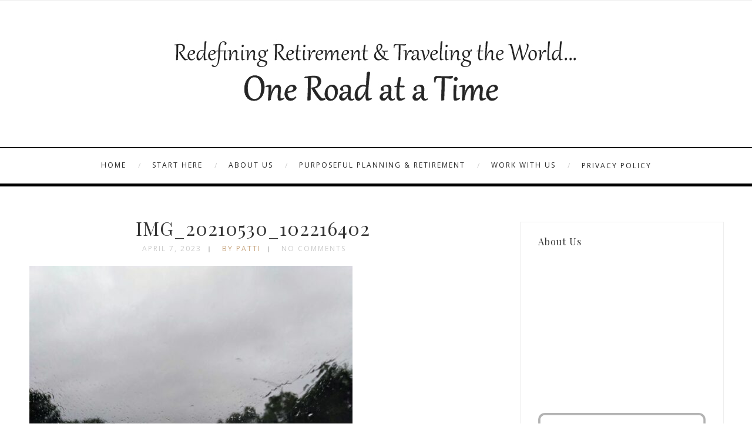

--- FILE ---
content_type: text/html; charset=UTF-8
request_url: https://www.oneroadatatime.com/our-best-learned-road-trip-travel-tips/img_20210530_102216402/
body_size: 17163
content:
<!DOCTYPE html>
<html lang="en-US" class="no-js" >
<!-- start -->
<head>
	<meta charset="UTF-8" />
	<meta name="viewport" content="width=device-width, initial-scale=1, maximum-scale=1" />
    <meta name="format-detection" content="telephone=no">
		
	<meta name='robots' content='index, follow, max-image-preview:large, max-snippet:-1, max-video-preview:-1' />

	<!-- This site is optimized with the Yoast SEO plugin v26.5 - https://yoast.com/wordpress/plugins/seo/ -->
	<title>IMG_20210530_102216402 - One Road at a Time</title>
	<link rel="canonical" href="https://www.oneroadatatime.com/our-best-learned-road-trip-travel-tips/img_20210530_102216402/" />
	<meta property="og:locale" content="en_US" />
	<meta property="og:type" content="article" />
	<meta property="og:title" content="IMG_20210530_102216402 - One Road at a Time" />
	<meta property="og:description" content="Follow us on Facebook and Instagram for new content notifications." />
	<meta property="og:url" content="https://www.oneroadatatime.com/our-best-learned-road-trip-travel-tips/img_20210530_102216402/" />
	<meta property="og:site_name" content="One Road at a Time" />
	<meta property="og:image" content="https://www.oneroadatatime.com/our-best-learned-road-trip-travel-tips/img_20210530_102216402" />
	<meta property="og:image:width" content="1" />
	<meta property="og:image:height" content="1" />
	<meta property="og:image:type" content="image/jpeg" />
	<script type="application/ld+json" class="yoast-schema-graph">{"@context":"https://schema.org","@graph":[{"@type":"WebPage","@id":"https://www.oneroadatatime.com/our-best-learned-road-trip-travel-tips/img_20210530_102216402/","url":"https://www.oneroadatatime.com/our-best-learned-road-trip-travel-tips/img_20210530_102216402/","name":"IMG_20210530_102216402 - One Road at a Time","isPartOf":{"@id":"https://www.oneroadatatime.com/#website"},"primaryImageOfPage":{"@id":"https://www.oneroadatatime.com/our-best-learned-road-trip-travel-tips/img_20210530_102216402/#primaryimage"},"image":{"@id":"https://www.oneroadatatime.com/our-best-learned-road-trip-travel-tips/img_20210530_102216402/#primaryimage"},"thumbnailUrl":"https://www.oneroadatatime.com/wp-content/uploads/2023/04/IMG_20210530_102216402.jpg","datePublished":"2023-04-07T17:38:53+00:00","breadcrumb":{"@id":"https://www.oneroadatatime.com/our-best-learned-road-trip-travel-tips/img_20210530_102216402/#breadcrumb"},"inLanguage":"en-US","potentialAction":[{"@type":"ReadAction","target":["https://www.oneroadatatime.com/our-best-learned-road-trip-travel-tips/img_20210530_102216402/"]}]},{"@type":"ImageObject","inLanguage":"en-US","@id":"https://www.oneroadatatime.com/our-best-learned-road-trip-travel-tips/img_20210530_102216402/#primaryimage","url":"https://www.oneroadatatime.com/wp-content/uploads/2023/04/IMG_20210530_102216402.jpg","contentUrl":"https://www.oneroadatatime.com/wp-content/uploads/2023/04/IMG_20210530_102216402.jpg","width":800,"height":600},{"@type":"BreadcrumbList","@id":"https://www.oneroadatatime.com/our-best-learned-road-trip-travel-tips/img_20210530_102216402/#breadcrumb","itemListElement":[{"@type":"ListItem","position":1,"name":"Our Best Learned Road Trip Travel Tips","item":"https://www.oneroadatatime.com/our-best-learned-road-trip-travel-tips/"},{"@type":"ListItem","position":2,"name":"IMG_20210530_102216402"}]},{"@type":"WebSite","@id":"https://www.oneroadatatime.com/#website","url":"https://www.oneroadatatime.com/","name":"One Road at a Time","description":"Our Travel Blog","potentialAction":[{"@type":"SearchAction","target":{"@type":"EntryPoint","urlTemplate":"https://www.oneroadatatime.com/?s={search_term_string}"},"query-input":{"@type":"PropertyValueSpecification","valueRequired":true,"valueName":"search_term_string"}}],"inLanguage":"en-US"}]}</script>
	<!-- / Yoast SEO plugin. -->


<link rel="dns-prefetch" href="//connect.facebook.net" />
<link rel='dns-prefetch' href='//www.oneroadatatime.com' />
<link rel='dns-prefetch' href='//s7.addthis.com' />
<link rel='dns-prefetch' href='//use.fontawesome.com' />
<link rel='dns-prefetch' href='//secure.gravatar.com' />
<link rel='dns-prefetch' href='//connect.facebook.net' />
<link rel='dns-prefetch' href='//stats.wp.com' />
<link rel='dns-prefetch' href='//fonts.googleapis.com' />
<link rel='dns-prefetch' href='//v0.wordpress.com' />
<link rel="alternate" type="application/rss+xml" title="One Road at a Time &raquo; Feed" href="https://www.oneroadatatime.com/feed/" />
<link rel="alternate" type="application/rss+xml" title="One Road at a Time &raquo; Comments Feed" href="https://www.oneroadatatime.com/comments/feed/" />
<script type="text/javascript" id="wpp-js" src="https://www.oneroadatatime.com/wp-content/plugins/wordpress-popular-posts/assets/js/wpp.min.js?ver=7.3.6" data-sampling="0" data-sampling-rate="100" data-api-url="https://www.oneroadatatime.com/wp-json/wordpress-popular-posts" data-post-id="23323" data-token="8c987d2f19" data-lang="0" data-debug="0"></script>
<link rel="alternate" type="application/rss+xml" title="One Road at a Time &raquo; IMG_20210530_102216402 Comments Feed" href="https://www.oneroadatatime.com/our-best-learned-road-trip-travel-tips/img_20210530_102216402/feed/" />
<link rel="alternate" title="oEmbed (JSON)" type="application/json+oembed" href="https://www.oneroadatatime.com/wp-json/oembed/1.0/embed?url=https%3A%2F%2Fwww.oneroadatatime.com%2Four-best-learned-road-trip-travel-tips%2Fimg_20210530_102216402%2F" />
<link rel="alternate" title="oEmbed (XML)" type="text/xml+oembed" href="https://www.oneroadatatime.com/wp-json/oembed/1.0/embed?url=https%3A%2F%2Fwww.oneroadatatime.com%2Four-best-learned-road-trip-travel-tips%2Fimg_20210530_102216402%2F&#038;format=xml" />
		<!-- This site uses the Google Analytics by MonsterInsights plugin v9.10.1 - Using Analytics tracking - https://www.monsterinsights.com/ -->
		<!-- Note: MonsterInsights is not currently configured on this site. The site owner needs to authenticate with Google Analytics in the MonsterInsights settings panel. -->
					<!-- No tracking code set -->
				<!-- / Google Analytics by MonsterInsights -->
		<style id='wp-img-auto-sizes-contain-inline-css' type='text/css'>
img:is([sizes=auto i],[sizes^="auto," i]){contain-intrinsic-size:3000px 1500px}
/*# sourceURL=wp-img-auto-sizes-contain-inline-css */
</style>
<link rel='stylesheet' id='colorboxstyle-css' href='https://www.oneroadatatime.com/wp-content/plugins/link-library/colorbox/colorbox.css?ver=6.9' type='text/css' media='all' />
<link rel='stylesheet' id='fb_data_style-css' href='https://www.oneroadatatime.com/wp-content/plugins/feedburner-form/control/fbstyle.css?ver=6.9' type='text/css' media='all' />
<link rel='stylesheet' id='sbi_styles-css' href='https://www.oneroadatatime.com/wp-content/plugins/instagram-feed/css/sbi-styles.min.css?ver=6.10.0' type='text/css' media='all' />
<style id='wp-emoji-styles-inline-css' type='text/css'>

	img.wp-smiley, img.emoji {
		display: inline !important;
		border: none !important;
		box-shadow: none !important;
		height: 1em !important;
		width: 1em !important;
		margin: 0 0.07em !important;
		vertical-align: -0.1em !important;
		background: none !important;
		padding: 0 !important;
	}
/*# sourceURL=wp-emoji-styles-inline-css */
</style>
<style id='wp-block-library-inline-css' type='text/css'>
:root{--wp-block-synced-color:#7a00df;--wp-block-synced-color--rgb:122,0,223;--wp-bound-block-color:var(--wp-block-synced-color);--wp-editor-canvas-background:#ddd;--wp-admin-theme-color:#007cba;--wp-admin-theme-color--rgb:0,124,186;--wp-admin-theme-color-darker-10:#006ba1;--wp-admin-theme-color-darker-10--rgb:0,107,160.5;--wp-admin-theme-color-darker-20:#005a87;--wp-admin-theme-color-darker-20--rgb:0,90,135;--wp-admin-border-width-focus:2px}@media (min-resolution:192dpi){:root{--wp-admin-border-width-focus:1.5px}}.wp-element-button{cursor:pointer}:root .has-very-light-gray-background-color{background-color:#eee}:root .has-very-dark-gray-background-color{background-color:#313131}:root .has-very-light-gray-color{color:#eee}:root .has-very-dark-gray-color{color:#313131}:root .has-vivid-green-cyan-to-vivid-cyan-blue-gradient-background{background:linear-gradient(135deg,#00d084,#0693e3)}:root .has-purple-crush-gradient-background{background:linear-gradient(135deg,#34e2e4,#4721fb 50%,#ab1dfe)}:root .has-hazy-dawn-gradient-background{background:linear-gradient(135deg,#faaca8,#dad0ec)}:root .has-subdued-olive-gradient-background{background:linear-gradient(135deg,#fafae1,#67a671)}:root .has-atomic-cream-gradient-background{background:linear-gradient(135deg,#fdd79a,#004a59)}:root .has-nightshade-gradient-background{background:linear-gradient(135deg,#330968,#31cdcf)}:root .has-midnight-gradient-background{background:linear-gradient(135deg,#020381,#2874fc)}:root{--wp--preset--font-size--normal:16px;--wp--preset--font-size--huge:42px}.has-regular-font-size{font-size:1em}.has-larger-font-size{font-size:2.625em}.has-normal-font-size{font-size:var(--wp--preset--font-size--normal)}.has-huge-font-size{font-size:var(--wp--preset--font-size--huge)}.has-text-align-center{text-align:center}.has-text-align-left{text-align:left}.has-text-align-right{text-align:right}.has-fit-text{white-space:nowrap!important}#end-resizable-editor-section{display:none}.aligncenter{clear:both}.items-justified-left{justify-content:flex-start}.items-justified-center{justify-content:center}.items-justified-right{justify-content:flex-end}.items-justified-space-between{justify-content:space-between}.screen-reader-text{border:0;clip-path:inset(50%);height:1px;margin:-1px;overflow:hidden;padding:0;position:absolute;width:1px;word-wrap:normal!important}.screen-reader-text:focus{background-color:#ddd;clip-path:none;color:#444;display:block;font-size:1em;height:auto;left:5px;line-height:normal;padding:15px 23px 14px;text-decoration:none;top:5px;width:auto;z-index:100000}html :where(.has-border-color){border-style:solid}html :where([style*=border-top-color]){border-top-style:solid}html :where([style*=border-right-color]){border-right-style:solid}html :where([style*=border-bottom-color]){border-bottom-style:solid}html :where([style*=border-left-color]){border-left-style:solid}html :where([style*=border-width]){border-style:solid}html :where([style*=border-top-width]){border-top-style:solid}html :where([style*=border-right-width]){border-right-style:solid}html :where([style*=border-bottom-width]){border-bottom-style:solid}html :where([style*=border-left-width]){border-left-style:solid}html :where(img[class*=wp-image-]){height:auto;max-width:100%}:where(figure){margin:0 0 1em}html :where(.is-position-sticky){--wp-admin--admin-bar--position-offset:var(--wp-admin--admin-bar--height,0px)}@media screen and (max-width:600px){html :where(.is-position-sticky){--wp-admin--admin-bar--position-offset:0px}}

/*# sourceURL=wp-block-library-inline-css */
</style><style id='global-styles-inline-css' type='text/css'>
:root{--wp--preset--aspect-ratio--square: 1;--wp--preset--aspect-ratio--4-3: 4/3;--wp--preset--aspect-ratio--3-4: 3/4;--wp--preset--aspect-ratio--3-2: 3/2;--wp--preset--aspect-ratio--2-3: 2/3;--wp--preset--aspect-ratio--16-9: 16/9;--wp--preset--aspect-ratio--9-16: 9/16;--wp--preset--color--black: #000000;--wp--preset--color--cyan-bluish-gray: #abb8c3;--wp--preset--color--white: #ffffff;--wp--preset--color--pale-pink: #f78da7;--wp--preset--color--vivid-red: #cf2e2e;--wp--preset--color--luminous-vivid-orange: #ff6900;--wp--preset--color--luminous-vivid-amber: #fcb900;--wp--preset--color--light-green-cyan: #7bdcb5;--wp--preset--color--vivid-green-cyan: #00d084;--wp--preset--color--pale-cyan-blue: #8ed1fc;--wp--preset--color--vivid-cyan-blue: #0693e3;--wp--preset--color--vivid-purple: #9b51e0;--wp--preset--gradient--vivid-cyan-blue-to-vivid-purple: linear-gradient(135deg,rgb(6,147,227) 0%,rgb(155,81,224) 100%);--wp--preset--gradient--light-green-cyan-to-vivid-green-cyan: linear-gradient(135deg,rgb(122,220,180) 0%,rgb(0,208,130) 100%);--wp--preset--gradient--luminous-vivid-amber-to-luminous-vivid-orange: linear-gradient(135deg,rgb(252,185,0) 0%,rgb(255,105,0) 100%);--wp--preset--gradient--luminous-vivid-orange-to-vivid-red: linear-gradient(135deg,rgb(255,105,0) 0%,rgb(207,46,46) 100%);--wp--preset--gradient--very-light-gray-to-cyan-bluish-gray: linear-gradient(135deg,rgb(238,238,238) 0%,rgb(169,184,195) 100%);--wp--preset--gradient--cool-to-warm-spectrum: linear-gradient(135deg,rgb(74,234,220) 0%,rgb(151,120,209) 20%,rgb(207,42,186) 40%,rgb(238,44,130) 60%,rgb(251,105,98) 80%,rgb(254,248,76) 100%);--wp--preset--gradient--blush-light-purple: linear-gradient(135deg,rgb(255,206,236) 0%,rgb(152,150,240) 100%);--wp--preset--gradient--blush-bordeaux: linear-gradient(135deg,rgb(254,205,165) 0%,rgb(254,45,45) 50%,rgb(107,0,62) 100%);--wp--preset--gradient--luminous-dusk: linear-gradient(135deg,rgb(255,203,112) 0%,rgb(199,81,192) 50%,rgb(65,88,208) 100%);--wp--preset--gradient--pale-ocean: linear-gradient(135deg,rgb(255,245,203) 0%,rgb(182,227,212) 50%,rgb(51,167,181) 100%);--wp--preset--gradient--electric-grass: linear-gradient(135deg,rgb(202,248,128) 0%,rgb(113,206,126) 100%);--wp--preset--gradient--midnight: linear-gradient(135deg,rgb(2,3,129) 0%,rgb(40,116,252) 100%);--wp--preset--font-size--small: 13px;--wp--preset--font-size--medium: 20px;--wp--preset--font-size--large: 36px;--wp--preset--font-size--x-large: 42px;--wp--preset--spacing--20: 0.44rem;--wp--preset--spacing--30: 0.67rem;--wp--preset--spacing--40: 1rem;--wp--preset--spacing--50: 1.5rem;--wp--preset--spacing--60: 2.25rem;--wp--preset--spacing--70: 3.38rem;--wp--preset--spacing--80: 5.06rem;--wp--preset--shadow--natural: 6px 6px 9px rgba(0, 0, 0, 0.2);--wp--preset--shadow--deep: 12px 12px 50px rgba(0, 0, 0, 0.4);--wp--preset--shadow--sharp: 6px 6px 0px rgba(0, 0, 0, 0.2);--wp--preset--shadow--outlined: 6px 6px 0px -3px rgb(255, 255, 255), 6px 6px rgb(0, 0, 0);--wp--preset--shadow--crisp: 6px 6px 0px rgb(0, 0, 0);}:where(.is-layout-flex){gap: 0.5em;}:where(.is-layout-grid){gap: 0.5em;}body .is-layout-flex{display: flex;}.is-layout-flex{flex-wrap: wrap;align-items: center;}.is-layout-flex > :is(*, div){margin: 0;}body .is-layout-grid{display: grid;}.is-layout-grid > :is(*, div){margin: 0;}:where(.wp-block-columns.is-layout-flex){gap: 2em;}:where(.wp-block-columns.is-layout-grid){gap: 2em;}:where(.wp-block-post-template.is-layout-flex){gap: 1.25em;}:where(.wp-block-post-template.is-layout-grid){gap: 1.25em;}.has-black-color{color: var(--wp--preset--color--black) !important;}.has-cyan-bluish-gray-color{color: var(--wp--preset--color--cyan-bluish-gray) !important;}.has-white-color{color: var(--wp--preset--color--white) !important;}.has-pale-pink-color{color: var(--wp--preset--color--pale-pink) !important;}.has-vivid-red-color{color: var(--wp--preset--color--vivid-red) !important;}.has-luminous-vivid-orange-color{color: var(--wp--preset--color--luminous-vivid-orange) !important;}.has-luminous-vivid-amber-color{color: var(--wp--preset--color--luminous-vivid-amber) !important;}.has-light-green-cyan-color{color: var(--wp--preset--color--light-green-cyan) !important;}.has-vivid-green-cyan-color{color: var(--wp--preset--color--vivid-green-cyan) !important;}.has-pale-cyan-blue-color{color: var(--wp--preset--color--pale-cyan-blue) !important;}.has-vivid-cyan-blue-color{color: var(--wp--preset--color--vivid-cyan-blue) !important;}.has-vivid-purple-color{color: var(--wp--preset--color--vivid-purple) !important;}.has-black-background-color{background-color: var(--wp--preset--color--black) !important;}.has-cyan-bluish-gray-background-color{background-color: var(--wp--preset--color--cyan-bluish-gray) !important;}.has-white-background-color{background-color: var(--wp--preset--color--white) !important;}.has-pale-pink-background-color{background-color: var(--wp--preset--color--pale-pink) !important;}.has-vivid-red-background-color{background-color: var(--wp--preset--color--vivid-red) !important;}.has-luminous-vivid-orange-background-color{background-color: var(--wp--preset--color--luminous-vivid-orange) !important;}.has-luminous-vivid-amber-background-color{background-color: var(--wp--preset--color--luminous-vivid-amber) !important;}.has-light-green-cyan-background-color{background-color: var(--wp--preset--color--light-green-cyan) !important;}.has-vivid-green-cyan-background-color{background-color: var(--wp--preset--color--vivid-green-cyan) !important;}.has-pale-cyan-blue-background-color{background-color: var(--wp--preset--color--pale-cyan-blue) !important;}.has-vivid-cyan-blue-background-color{background-color: var(--wp--preset--color--vivid-cyan-blue) !important;}.has-vivid-purple-background-color{background-color: var(--wp--preset--color--vivid-purple) !important;}.has-black-border-color{border-color: var(--wp--preset--color--black) !important;}.has-cyan-bluish-gray-border-color{border-color: var(--wp--preset--color--cyan-bluish-gray) !important;}.has-white-border-color{border-color: var(--wp--preset--color--white) !important;}.has-pale-pink-border-color{border-color: var(--wp--preset--color--pale-pink) !important;}.has-vivid-red-border-color{border-color: var(--wp--preset--color--vivid-red) !important;}.has-luminous-vivid-orange-border-color{border-color: var(--wp--preset--color--luminous-vivid-orange) !important;}.has-luminous-vivid-amber-border-color{border-color: var(--wp--preset--color--luminous-vivid-amber) !important;}.has-light-green-cyan-border-color{border-color: var(--wp--preset--color--light-green-cyan) !important;}.has-vivid-green-cyan-border-color{border-color: var(--wp--preset--color--vivid-green-cyan) !important;}.has-pale-cyan-blue-border-color{border-color: var(--wp--preset--color--pale-cyan-blue) !important;}.has-vivid-cyan-blue-border-color{border-color: var(--wp--preset--color--vivid-cyan-blue) !important;}.has-vivid-purple-border-color{border-color: var(--wp--preset--color--vivid-purple) !important;}.has-vivid-cyan-blue-to-vivid-purple-gradient-background{background: var(--wp--preset--gradient--vivid-cyan-blue-to-vivid-purple) !important;}.has-light-green-cyan-to-vivid-green-cyan-gradient-background{background: var(--wp--preset--gradient--light-green-cyan-to-vivid-green-cyan) !important;}.has-luminous-vivid-amber-to-luminous-vivid-orange-gradient-background{background: var(--wp--preset--gradient--luminous-vivid-amber-to-luminous-vivid-orange) !important;}.has-luminous-vivid-orange-to-vivid-red-gradient-background{background: var(--wp--preset--gradient--luminous-vivid-orange-to-vivid-red) !important;}.has-very-light-gray-to-cyan-bluish-gray-gradient-background{background: var(--wp--preset--gradient--very-light-gray-to-cyan-bluish-gray) !important;}.has-cool-to-warm-spectrum-gradient-background{background: var(--wp--preset--gradient--cool-to-warm-spectrum) !important;}.has-blush-light-purple-gradient-background{background: var(--wp--preset--gradient--blush-light-purple) !important;}.has-blush-bordeaux-gradient-background{background: var(--wp--preset--gradient--blush-bordeaux) !important;}.has-luminous-dusk-gradient-background{background: var(--wp--preset--gradient--luminous-dusk) !important;}.has-pale-ocean-gradient-background{background: var(--wp--preset--gradient--pale-ocean) !important;}.has-electric-grass-gradient-background{background: var(--wp--preset--gradient--electric-grass) !important;}.has-midnight-gradient-background{background: var(--wp--preset--gradient--midnight) !important;}.has-small-font-size{font-size: var(--wp--preset--font-size--small) !important;}.has-medium-font-size{font-size: var(--wp--preset--font-size--medium) !important;}.has-large-font-size{font-size: var(--wp--preset--font-size--large) !important;}.has-x-large-font-size{font-size: var(--wp--preset--font-size--x-large) !important;}
/*# sourceURL=global-styles-inline-css */
</style>

<style id='classic-theme-styles-inline-css' type='text/css'>
/*! This file is auto-generated */
.wp-block-button__link{color:#fff;background-color:#32373c;border-radius:9999px;box-shadow:none;text-decoration:none;padding:calc(.667em + 2px) calc(1.333em + 2px);font-size:1.125em}.wp-block-file__button{background:#32373c;color:#fff;text-decoration:none}
/*# sourceURL=/wp-includes/css/classic-themes.min.css */
</style>
<link rel='stylesheet' id='contact-form-7-css' href='https://www.oneroadatatime.com/wp-content/plugins/contact-form-7/includes/css/styles.css?ver=6.1.4' type='text/css' media='all' />
<link rel='stylesheet' id='latest-post-shortcode-lps-block-style-css' href='https://www.oneroadatatime.com/wp-content/plugins/latest-post-shortcode/lps-block/build/style-view.css?ver=lpsv14.220251209.1741' type='text/css' media='all' />
<link rel='stylesheet' id='thumbs_rating_styles-css' href='https://www.oneroadatatime.com/wp-content/plugins/link-library/upvote-downvote/css/style.css?ver=1.0.0' type='text/css' media='all' />
<link rel='stylesheet' id='tp_twitter_plugin_css-css' href='https://www.oneroadatatime.com/wp-content/plugins/recent-tweets-widget/tp_twitter_plugin.css?ver=1.0' type='text/css' media='screen' />
<link rel='stylesheet' id='rs-plugin-settings-css' href='https://www.oneroadatatime.com/wp-content/plugins/revslider/public/assets/css/settings.css?ver=5.4.6' type='text/css' media='all' />
<style id='rs-plugin-settings-inline-css' type='text/css'>
#rs-demo-id {}
/*# sourceURL=rs-plugin-settings-inline-css */
</style>
<link rel='stylesheet' id='mc4wp-form-basic-css' href='https://www.oneroadatatime.com/wp-content/plugins/mailchimp-for-wp/assets/css/form-basic.css?ver=4.10.9' type='text/css' media='all' />
<link rel='stylesheet' id='wordpress-popular-posts-css-css' href='https://www.oneroadatatime.com/wp-content/plugins/wordpress-popular-posts/assets/css/wpp.css?ver=7.3.6' type='text/css' media='all' />
<link rel='stylesheet' id='googleFonts-camila-css' href='https://fonts.googleapis.com/css?family=Open+Sans%3A400%2C700%7CPlayfair+Display%3A400%2C700%7COpen+Sans%3A400%2C700%7CPlayfair+Display%3A400%2C400italic&#038;ver=6.9' type='text/css' media='all' />
<link rel='stylesheet' id='style-css' href='https://www.oneroadatatime.com/wp-content/themes/camila1-7/style.css?ver=6.9' type='text/css' media='all' />
<style id='style-inline-css' type='text/css'>


.block_footer_text, .quote-category .blogpostcategory {font-family: Playfair Display, "Helvetica Neue", Arial, Helvetica, Verdana, sans-serif;}
body {	 
	background:#ffffff url()   !important;
	color:#525452;
	font-family: Open Sans, "Helvetica Neue", Arial, Helvetica, Verdana, sans-serif;
	font-size: 14px;
	font-weight: normal;
}

::selection { background: #000; color:#fff; text-shadow: none; }

h1, h2, h3, h4, h5, h6, .block1 p, .hebe .tp-tab-desc {font-family: Playfair Display, "Helvetica Neue", Arial, Helvetica, Verdana, sans-serif;}
h1 { 	
	color:#333;
	font-size: 40px !important;
	}
	
h2, .term-description p { 	
	color:#333;
	font-size: 32px !important;
	}

h3 { 	
	color:#333;
	font-size: 30px !important;
	}

h4 { 	
	color:#333;
	font-size: 26px !important;
	}	
	
h5 { 	
	color:#333;
	font-size: 22px !important;
	}	

h6 { 	
	color:#333;
	font-size: 18px !important;
	}	

.pagenav a {font-family: Open Sans !important;
			  font-size: 12px;
			  font-weight:normal;
			  color:#222222;
}
.block1_lower_text p,.widget_wysija_cont .updated, .widget_wysija_cont .login .message, p.edd-logged-in, #edd_login_form, #edd_login_form p  {font-family: Open Sans, "Helvetica Neue", Arial, Helvetica, Verdana, sans-serif !important;color:#444;font-size:14px;}

a, select, input, textarea, button{ color:#343434;}
h3#reply-title, select, input, textarea, button, .link-category .title a, .wttitle h4 a{font-family: Open Sans, "Helvetica Neue", Arial, Helvetica, Verdana, sans-serif;}



/* ***********************
--------------------------------------
------------MAIN COLOR----------
--------------------------------------
*********************** */

a:hover, span, .current-menu-item a, .blogmore, .more-link, .pagenav.fixedmenu li a:hover, .widget ul li a:hover,.pagenav.fixedmenu li.current-menu-item > a,.block2_text a,
.blogcontent a, .sentry a, .post-meta a:hover, .sidebar .social_icons i:hover,.blog_social .addthis_toolbox a:hover, .addthis_toolbox a:hover, .content.blog .single-date, a.post-meta-author, .block1_text p,
.grid .blog-category a, .pmc-main-menu li.colored a

{
	color:#c5a179;
}

.su-quote-style-default  {border-left:5px solid #c5a179;}
.addthis_toolbox a i:hover {color:#c5a179 !important;}
 
/* ***********************
--------------------------------------
------------BACKGROUND MAIN COLOR----------
--------------------------------------
*********************** */

.top-cart, .widget_tag_cloud a:hover, .sidebar .widget_search #searchsubmit,
.specificComment .comment-reply-link:hover, #submit:hover,  .wpcf7-submit:hover, #submit:hover,
.link-title-previous:hover, .link-title-next:hover, .specificComment .comment-edit-link:hover, .specificComment .comment-reply-link:hover, h3#reply-title small a:hover, .pagenav li a:after,
.widget_wysija_cont .wysija-submit,.widget ul li:before, #footer .widget_search #searchsubmit, .camila-read-more a:hover, .blogpost .tags a:hover,
.mainwrap.single-default.sidebar .link-title-next:hover, .mainwrap.single-default.sidebar .link-title-previous:hover, .camila-home-deals-more a:hover, .top-search-form i:hover, .edd-submit.button.blue:hover,
ul#menu-top-menu, a.catlink:hover
  {
	background:#c5a179 ;
}
.pagenav  li li a:hover {background:none;}
.edd-submit.button.blue:hover, .cart_item.edd_checkout a:hover {background:#c5a179 !important;}
.link-title-previous:hover, .link-title-next:hover {color:#fff;}
#headerwrap {background:#ffffff;}


#camila-slider-wrapper, .camila-rev-slider {padding-top:0px;}

 /* ***********************
--------------------------------------
------------BOXED---------------------
-----------------------------------*/
  
 
 

/* ***********************
--------------------------------------
------------CUSTOM CSS----------
--------------------------------------
*********************** */

 
 
.footer_widget1, .footer_widget2, .footer_widget3 {margin-bottom:90px;}
/*# sourceURL=style-inline-css */
</style>
<link rel='stylesheet' id='sharedaddy-css' href='https://www.oneroadatatime.com/wp-content/plugins/jetpack/modules/sharedaddy/sharing.css?ver=15.3.1' type='text/css' media='all' />
<link rel='stylesheet' id='social-logos-css' href='https://www.oneroadatatime.com/wp-content/plugins/jetpack/_inc/social-logos/social-logos.min.css?ver=15.3.1' type='text/css' media='all' />
<link rel='stylesheet' id='commentluv_style-css' href='https://www.oneroadatatime.com/wp-content/plugins/commentluv/css/commentluv.css?ver=6.9' type='text/css' media='all' />
<script type="text/javascript" src="https://www.oneroadatatime.com/wp-includes/js/jquery/jquery.min.js?ver=3.7.1" id="jquery-core-js"></script>
<script type="text/javascript" src="https://www.oneroadatatime.com/wp-includes/js/jquery/jquery-migrate.min.js?ver=3.4.1" id="jquery-migrate-js"></script>
<script type="text/javascript" src="https://www.oneroadatatime.com/wp-content/plugins/link-library/colorbox/jquery.colorbox-min.js?ver=1.3.9" id="colorbox-js"></script>
<script type="text/javascript" id="commentluv_script-js-extra">
/* <![CDATA[ */
var cl_settings = {"name":"author","url":"url","comment":"comment","email":"email","infopanel":"on","default_on":"on","default_on_admin":"on","cl_version":"3.0.4","images":"https://www.oneroadatatime.com/wp-content/plugins/commentluv/images/","api_url":"https://www.oneroadatatime.com/wp-admin/admin-ajax.php","api_url_alt":"https://www.oneroadatatime.com/wp-admin/admin-ajax.php","_fetch":"678046db3c","_info":"b97fc800d7","infoback":"white","infotext":"black","template_insert":"","logged_in":"","refer":"https://www.oneroadatatime.com/our-best-learned-road-trip-travel-tips/img_20210530_102216402/","no_url_message":"Please enter a URL and then click the CommentLuv checkbox if you want to add your last blog post","no_http_message":"Please use http:// in front of your url","no_url_logged_in_message":"You need to visit your profile in the dashboard and update your details with your site URL","no_info_message":"No info was available or an error occured"};
//# sourceURL=commentluv_script-js-extra
/* ]]> */
</script>
<script type="text/javascript" src="https://www.oneroadatatime.com/wp-content/plugins/commentluv/js/commentluv.js?ver=3.0.4" id="commentluv_script-js"></script>
<script type="text/javascript" id="lps-vars-js-after">
/* <![CDATA[ */
const lpsSettings = {"ajaxUrl": "https://www.oneroadatatime.com/wp-admin/admin-ajax.php"};
//# sourceURL=lps-vars-js-after
/* ]]> */
</script>
<script type="text/javascript" id="thumbs_rating_scripts-js-extra">
/* <![CDATA[ */
var thumbs_rating_ajax = {"ajax_url":"https://www.oneroadatatime.com/wp-admin/admin-ajax.php","nonce":"3f1d37d28a"};
//# sourceURL=thumbs_rating_scripts-js-extra
/* ]]> */
</script>
<script type="text/javascript" src="https://www.oneroadatatime.com/wp-content/plugins/link-library/upvote-downvote/js/general.js?ver=4.0.1" id="thumbs_rating_scripts-js"></script>
<script type="text/javascript" src="https://www.oneroadatatime.com/wp-content/plugins/revslider/public/assets/js/jquery.themepunch.tools.min.js?ver=5.4.6" id="tp-tools-js"></script>
<script type="text/javascript" src="https://www.oneroadatatime.com/wp-content/plugins/revslider/public/assets/js/jquery.themepunch.revolution.min.js?ver=5.4.6" id="revmin-js"></script>
<script type="text/javascript" src="https://www.oneroadatatime.com/wp-content/plugins/wp-hide-post/public/js/wp-hide-post-public.js?ver=2.0.10" id="wp-hide-post-js"></script>
<script type="text/javascript" src="https://use.fontawesome.com/30ede005b9.js" id="font-awesome_pms-js"></script>
<link rel="https://api.w.org/" href="https://www.oneroadatatime.com/wp-json/" /><link rel="alternate" title="JSON" type="application/json" href="https://www.oneroadatatime.com/wp-json/wp/v2/media/23323" /><link rel="EditURI" type="application/rsd+xml" title="RSD" href="https://www.oneroadatatime.com/xmlrpc.php?rsd" />
<meta name="generator" content="WordPress 6.9" />
<link rel='shortlink' href='https://wp.me/a2NgsO-64b' />
	<style>img#wpstats{display:none}</style>
		            <style id="wpp-loading-animation-styles">@-webkit-keyframes bgslide{from{background-position-x:0}to{background-position-x:-200%}}@keyframes bgslide{from{background-position-x:0}to{background-position-x:-200%}}.wpp-widget-block-placeholder,.wpp-shortcode-placeholder{margin:0 auto;width:60px;height:3px;background:#dd3737;background:linear-gradient(90deg,#dd3737 0%,#571313 10%,#dd3737 100%);background-size:200% auto;border-radius:3px;-webkit-animation:bgslide 1s infinite linear;animation:bgslide 1s infinite linear}</style>
            		<script>
			document.documentElement.className = document.documentElement.className.replace( 'no-js', 'js' );
		</script>
				<style>
			.no-js img.lazyload { display: none; }
			figure.wp-block-image img.lazyloading { min-width: 150px; }
							.lazyload, .lazyloading { opacity: 0; }
				.lazyloaded {
					opacity: 1;
					transition: opacity 400ms;
					transition-delay: 0ms;
				}
					</style>
		<meta property="og:site_name" content="One Road at a Time" />
<meta property="og:type" content="website" />
<meta property="og:locale" content="en_US" />
<meta property="fb:app_id" content="372932266120452" />
<meta property="og:url" content="https://www.oneroadatatime.com/our-best-learned-road-trip-travel-tips/img_20210530_102216402/" />
<meta property="og:title" content="IMG_20210530_102216402" />
<meta name="generator" content="Powered by Slider Revolution 5.4.6 - responsive, Mobile-Friendly Slider Plugin for WordPress with comfortable drag and drop interface." />
<script type="text/javascript">function setREVStartSize(e){
				try{ var i=jQuery(window).width(),t=9999,r=0,n=0,l=0,f=0,s=0,h=0;					
					if(e.responsiveLevels&&(jQuery.each(e.responsiveLevels,function(e,f){f>i&&(t=r=f,l=e),i>f&&f>r&&(r=f,n=e)}),t>r&&(l=n)),f=e.gridheight[l]||e.gridheight[0]||e.gridheight,s=e.gridwidth[l]||e.gridwidth[0]||e.gridwidth,h=i/s,h=h>1?1:h,f=Math.round(h*f),"fullscreen"==e.sliderLayout){var u=(e.c.width(),jQuery(window).height());if(void 0!=e.fullScreenOffsetContainer){var c=e.fullScreenOffsetContainer.split(",");if (c) jQuery.each(c,function(e,i){u=jQuery(i).length>0?u-jQuery(i).outerHeight(!0):u}),e.fullScreenOffset.split("%").length>1&&void 0!=e.fullScreenOffset&&e.fullScreenOffset.length>0?u-=jQuery(window).height()*parseInt(e.fullScreenOffset,0)/100:void 0!=e.fullScreenOffset&&e.fullScreenOffset.length>0&&(u-=parseInt(e.fullScreenOffset,0))}f=u}else void 0!=e.minHeight&&f<e.minHeight&&(f=e.minHeight);e.c.closest(".rev_slider_wrapper").css({height:f})					
				}catch(d){console.log("Failure at Presize of Slider:"+d)}
			};</script>
		<style type="text/css" id="wp-custom-css">
			#sb_instagram img { opacity: 1 !important; }		</style>
		</head>		
<!-- start body -->
<body class="attachment wp-singular attachment-template-default single single-attachment postid-23323 attachmentid-23323 attachment-jpeg wp-theme-camila1-7" >
	<!-- start header -->
			<!-- fixed menu -->		
				
			
			<div class="pagenav fixedmenu">						
				<div class="holder-fixedmenu">							
					<div class="logo-fixedmenu">								
											<a href="https://www.oneroadatatime.com/"><img  alt="One Road at a Time - Our Travel Blog"  data-src="https://www.oneroadatatime.com/wp-content/uploads/2018/01/OneRoad.png" class="lazyload" src="[data-uri]"><noscript><img src="https://www.oneroadatatime.com/wp-content/uploads/2018/01/OneRoad.png" alt="One Road at a Time - Our Travel Blog" ></noscript></a>
										</div>
						<div class="menu-fixedmenu home">
						<ul id="menu-menu" class="menu"><li id="menu-item-8524-2271" class="menu-item menu-item-type-custom menu-item-object-custom menu-item-home"><a  href="https://www.oneroadatatime.com/">Home</a></li>
<li id="menu-item-1859-2261" class="menu-item menu-item-type-post_type menu-item-object-page"><a  href="https://www.oneroadatatime.com/start-here-one-road-at-a-time/">Start Here</a></li>
<li id="menu-item-4894-2267" class="menu-item menu-item-type-post_type menu-item-object-page"><a  href="https://www.oneroadatatime.com/maryland-about-us/">About Us</a></li>
<li id="menu-item-7482-9618" class="menu-item menu-item-type-post_type menu-item-object-page"><a  href="https://www.oneroadatatime.com/purposeful-planning/">Purposeful Planning &#038; Retirement</a></li>
<li id="menu-item-7659-10861" class="menu-item menu-item-type-post_type menu-item-object-page"><a  href="https://www.oneroadatatime.com/work-with-us/">Work With Us</a></li>
<li id="menu-item-9925-14571" class="menu-item menu-item-type-post_type menu-item-object-page"><a  href="https://www.oneroadatatime.com/privacy-policy/">Privacy Policy</a></li>
</ul>	
					</div>
				</div>	
			</div>
				<header>
				<!-- top bar -->
									<div class="top-wrapper">
						<div class="top-wrapper-content">
							<div class="top-left">
															</div>
							<div class="top-right">
															</div>
						</div>
					</div>
								
					<div id="headerwrap">			
						<!-- logo and main menu -->
						<div id="header">
							<!-- respoonsive menu main-->
							<!-- respoonsive menu no scrool bar -->
							<div class="respMenu noscroll">
								<div class="resp_menu_button"><i class="fa fa-list-ul fa-2x"></i></div>
								<div class="menu-main-menu-container"><div class="event-type-selector-dropdown"><a  class="menu-item menu-item-type-custom menu-item-object-custom menu-item-home" href="https://www.oneroadatatime.com/"><strong>Home</strong></a><br>
<a  class="menu-item menu-item-type-post_type menu-item-object-page" href="https://www.oneroadatatime.com/start-here-one-road-at-a-time/"><strong>Start Here</strong></a><br>
<a  class="menu-item menu-item-type-post_type menu-item-object-page" href="https://www.oneroadatatime.com/maryland-about-us/"><strong>About Us</strong></a><br>
<a  class="menu-item menu-item-type-post_type menu-item-object-page" href="https://www.oneroadatatime.com/purposeful-planning/"><strong>Purposeful Planning &#038; Retirement</strong></a><br>
<a  class="menu-item menu-item-type-post_type menu-item-object-page" href="https://www.oneroadatatime.com/work-with-us/"><strong>Work With Us</strong></a><br>
<a  class="menu-item menu-item-type-post_type menu-item-object-page" href="https://www.oneroadatatime.com/privacy-policy/"><strong>Privacy Policy</strong></a><br>
</div></div>	
							</div>	
							<!-- logo -->
							<div class="logo-inner">
								<div id="logo" class="">
																		<a href="https://www.oneroadatatime.com/"><img  alt="One Road at a Time - Our Travel Blog" data-src="									https://www.oneroadatatime.com/wp-content/uploads/2018/01/RedefiningRetirement2.jpg" class="lazyload" src="[data-uri]" /><noscript><img src="									https://www.oneroadatatime.com/wp-content/uploads/2018/01/RedefiningRetirement2.jpg" alt="One Road at a Time - Our Travel Blog" /></noscript></a>
								</div>
																	
							</div>	
							
							<!-- main menu -->
							<div class="pagenav"> 	
								<div class="pmc-main-menu">
								<ul id="menu-main-menu-container" class="menu"><li id="menu-item-2650-2271" class="menu-item menu-item-type-custom menu-item-object-custom menu-item-home"><a  href="https://www.oneroadatatime.com/">Home</a></li>
<li id="menu-item-3823-2261" class="menu-item menu-item-type-post_type menu-item-object-page"><a  href="https://www.oneroadatatime.com/start-here-one-road-at-a-time/">Start Here</a></li>
<li id="menu-item-521-2267" class="menu-item menu-item-type-post_type menu-item-object-page"><a  href="https://www.oneroadatatime.com/maryland-about-us/">About Us</a></li>
<li id="menu-item-3837-9618" class="menu-item menu-item-type-post_type menu-item-object-page"><a  href="https://www.oneroadatatime.com/purposeful-planning/">Purposeful Planning &#038; Retirement</a></li>
<li id="menu-item-2084-10861" class="menu-item menu-item-type-post_type menu-item-object-page"><a  href="https://www.oneroadatatime.com/work-with-us/">Work With Us</a></li>
<li id="menu-item-5381-14571" class="menu-item menu-item-type-post_type menu-item-object-page"><a  href="https://www.oneroadatatime.com/privacy-policy/">Privacy Policy</a></li>
</ul>											
								</div> 	
							</div> 
						</div>
					</div> 							
																	
				
						
									</header>	
<!-- top bar with breadcrumb and post navigation -->

<!-- main content start -->
<div class="mainwrap single-default sidebar">
		<!--rev slider-->
		
	<div class="main clearfix">	
	<div class="content singledefult">
		<div class="postcontent singledefult" id="post-" class="post-23323 attachment type-attachment status-inherit hentry">		
			<div class="blogpost">		
				<div class="posttext">
					<div class="topBlog">	
						<div class="blog-category"><em></em> </div>
						<h2 class="title"><a href="https://www.oneroadatatime.com/our-best-learned-road-trip-travel-tips/img_20210530_102216402/" rel="bookmark" title="Permanent Link to IMG_20210530_102216402">IMG_20210530_102216402</a></h2>
												<div class = "post-meta">
														<a class="post-meta-time" href="https://www.oneroadatatime.com/2023/04/07/">April 7, 2023</a> <a class="post-meta-author" href="">by Patti</a> <a href="https://www.oneroadatatime.com/our-best-learned-road-trip-travel-tips/img_20210530_102216402/#commentform">No Comments</a>				
						</div>
						 <!-- end of post meta -->
					</div>			
											 
						<div class="blogsingleimage">			
							
																													
								
								

						</div>
		

										<div class="sentry">
						 
						    							<div><p class="attachment"><a href='https://www.oneroadatatime.com/wp-content/uploads/2023/04/IMG_20210530_102216402.jpg' rel="lightbox[23323]"><img fetchpriority="high" decoding="async" width="550" height="413"   alt="" data-srcset="https://www.oneroadatatime.com/wp-content/uploads/2023/04/IMG_20210530_102216402-550x413.jpg 550w, https://www.oneroadatatime.com/wp-content/uploads/2023/04/IMG_20210530_102216402-768x576.jpg 768w, https://www.oneroadatatime.com/wp-content/uploads/2023/04/IMG_20210530_102216402.jpg 800w"  data-src="https://www.oneroadatatime.com/wp-content/uploads/2023/04/IMG_20210530_102216402-550x413.jpg" data-sizes="(max-width: 550px) 100vw, 550px" class="attachment-medium size-medium lazyload" src="[data-uri]" /><noscript><img fetchpriority="high" decoding="async" width="550" height="413" src="https://www.oneroadatatime.com/wp-content/uploads/2023/04/IMG_20210530_102216402-550x413.jpg" class="attachment-medium size-medium" alt="" srcset="https://www.oneroadatatime.com/wp-content/uploads/2023/04/IMG_20210530_102216402-550x413.jpg 550w, https://www.oneroadatatime.com/wp-content/uploads/2023/04/IMG_20210530_102216402-768x576.jpg 768w, https://www.oneroadatatime.com/wp-content/uploads/2023/04/IMG_20210530_102216402.jpg 800w" sizes="(max-width: 550px) 100vw, 550px" /></noscript></a></p>
<div id="sxss_signature" style="clear: both; margin: 20px 0 25px 0 !important; border-top: 1px solid #EFEFEF; padding-top: 5px;"><p><h5 align="center">Follow us on <a href="https://www.facebook.com/oneroadatatime/" target="_blank">Facebook</a> and <a href="https://www.instagram.com/oneroadatatime/" target="_blank">Instagram</a> for new content notifications.</h5></p></div><div class="sharedaddy sd-sharing-enabled"><div class="robots-nocontent sd-block sd-social sd-social-official sd-sharing"><h3 class="sd-title">Share this:</h3><div class="sd-content"><ul><li class="share-facebook"><div class="fb-share-button" data-href="https://www.oneroadatatime.com/our-best-learned-road-trip-travel-tips/img_20210530_102216402/" data-layout="button_count"></div></li><li class="share-pinterest"><div class="pinterest_button"><a href="https://www.pinterest.com/pin/create/button/?url=https%3A%2F%2Fwww.oneroadatatime.com%2Four-best-learned-road-trip-travel-tips%2Fimg_20210530_102216402%2F&#038;media=https%3A%2F%2Fwww.oneroadatatime.com%2Fwp-content%2Fuploads%2F2023%2F04%2FIMG_20210530_102216402.jpg&#038;description=IMG_20210530_102216402" data-pin-do="buttonPin" data-pin-config="beside"><img data-src='//assets.pinterest.com/images/pidgets/pinit_fg_en_rect_gray_20.png' class='lazyload' src='[data-uri]' /><noscript><img src="//assets.pinterest.com/images/pidgets/pinit_fg_en_rect_gray_20.png" /></noscript></a></div></li><li class="share-end"></li></ul><div class="sharing-clear"></div></div></div></div></div>		
												<div class="post-page-links"></div>
						<div class="singleBorder"></div>
					</div>
				</div>
				
																
								<div class="blog-info">
					
				
										<div class="blog_social"> Share: <div class="addthis_toolbox"><div class="custom_images"><a class="addthis_button_facebook" addthis:url="https://www.oneroadatatime.com/our-best-learned-road-trip-travel-tips/img_20210530_102216402/" addthis:title="IMG_20210530_102216402" ><i class="fa fa-facebook"></i></a><a class="addthis_button_twitter" addthis:url="https://www.oneroadatatime.com/our-best-learned-road-trip-travel-tips/img_20210530_102216402/" addthis:title="IMG_20210530_102216402"><i class="fa fa-twitter"></i></a><a class="addthis_button_pinterest_share" addthis:url="https://www.oneroadatatime.com/our-best-learned-road-trip-travel-tips/img_20210530_102216402/" addthis:title="IMG_20210530_102216402"><i class="fa fa-pinterest"></i></a><a class="addthis_button_google_plusone_share" addthis:url="https://www.oneroadatatime.com/our-best-learned-road-trip-travel-tips/img_20210530_102216402/" g:plusone:count="false" addthis:title="IMG_20210530_102216402"><i class="fa fa-google-plus"></i></a><a class="addthis_button_stumbleupon" addthis:url="https://www.oneroadatatime.com/our-best-learned-road-trip-travel-tips/img_20210530_102216402/" addthis:title="IMG_20210530_102216402"><i class="fa fa-stumbleupon"></i></a></div></div></div>	
									
				</div>
				 <!-- end of blog-info -->
				
				 <!-- end of author info -->
				
			</div>						
			
		</div>	
		
		 <!-- end of related -->
		
		
		<!-- You can start editing here. -->					<!-- If comments are open, but there are no comments. -->	 <div id="commentform"><div class="titleborderOut">		<div class="titleborder"></div>	</div><div class="post-comments-title">	<h4 class="post-comments">Leave a Comment</h4></div>	<div id="respond" class="comment-respond">
		<h3 id="reply-title" class="comment-reply-title"> <small><a rel="nofollow" id="cancel-comment-reply-link" href="/our-best-learned-road-trip-travel-tips/img_20210530_102216402/#respond" style="display:none;">Cancel Reply</a></small></h3><form action="https://www.oneroadatatime.com/wp-comments-post.php" method="post" id="commentform" class="comment-form"><div><textarea id="comment" name="comment" cols="45" rows="8" tabindex="4" aria-required="true"></textarea></div><div class="commentfield"><label for="author">Name <small>(required)</small></label><br><input id="author" name="author" type="text" value=""  tabindex="1" /></div>
<div class="commentfield"><label for="email">Mail <small>(required)</small></label> <br><input id="email" name="email" type="text" value="" tabindex="2" /></div>
<div class="commentfield"><label for="url">Website</label><br><input id="url" name="url" type="text" value=""  tabindex="3" /></div>
<p class="comment-form-cookies-consent"><input id="wp-comment-cookies-consent" name="wp-comment-cookies-consent" type="checkbox" value="yes" /><label for="wp-comment-cookies-consent">Save my name, email, and website in this browser for the next time I comment.</label></p>
<p class="form-submit"><input name="submit" type="submit" id="submit" class="submit" value="Leave a Comment" /> <input type='hidden' name='comment_post_ID' value='23323' id='comment_post_ID' />
<input type='hidden' name='comment_parent' id='comment_parent' value='0' />
</p><p style="display: none;"><input type="hidden" id="akismet_comment_nonce" name="akismet_comment_nonce" value="ea2bbeb658" /></p><input type="hidden" name="cl_post_title" id="cl_post_title"/><input type="hidden" name="cl_post_url" id="cl_post_url"/><input type="hidden" name="cl_prem" id="cl_prem"/><div id="commentluv"><div id="cl_messages"></div><input type="checkbox" id="doluv" name="doluv" checked="checked" /><span id="mylastpost"><img alt="CommentLuv badge"  data-src="https://www.oneroadatatime.com/wp-content/plugins/commentluv/images/cl_bar_t18.png" class="commentluv-badge commentluv-badge-default_image lazyload" src="[data-uri]" /><noscript><img alt="CommentLuv badge" class="commentluv-badge commentluv-badge-default_image" src="https://www.oneroadatatime.com/wp-content/plugins/commentluv/images/cl_bar_t18.png"/></noscript></span><span id="showmorespan"><img  id="showmore"  alt="Show more posts" title="Show more posts" style="display:none;" data-src="https://www.oneroadatatime.com/wp-content/plugins/commentluv/images/down-arrow.png" class="clarrow lazyload" src="[data-uri]" /><noscript><img class="clarrow" id="showmore" src="https://www.oneroadatatime.com/wp-content/plugins/commentluv/images/down-arrow.png" alt="Show more posts" title="Show more posts" style="display:none;"/></noscript></span></div><div id="lastposts" style="display:none;"></div><p style="display: none !important;" class="akismet-fields-container" data-prefix="ak_"><label>&#916;<textarea name="ak_hp_textarea" cols="45" rows="8" maxlength="100"></textarea></label><input type="hidden" id="ak_js_1" name="ak_js" value="201"/><script>document.getElementById( "ak_js_1" ).setAttribute( "value", ( new Date() ).getTime() );</script></p></form>	</div><!-- #respond -->
	</div>		
				<div class = "post-navigation">
			 
			<a href="https://www.oneroadatatime.com/our-best-learned-road-trip-travel-tips/" rel="prev"><div class="link-title-next"><span>Next post &#187;</span><div class="next-post-title">Our Best Learned Road Trip Travel Tips</div></div></a> 
		</div>
		 <!-- end of post navigation -->
		
				</div>
		
		
			<div class="sidebar">	
			<div class="widget_text widget widget_custom_html"><h3>About Us</h3><div class="widget-line"></div><div class="textwidget custom-html-widget"><div align="center">

<iframe width="300" height="250"  title="YouTube video player" frameborder="0" allow="accelerometer; autoplay; clipboard-write; encrypted-media; gyroscope; picture-in-picture" data-src="https://www.youtube.com/embed/yAdeSb83leg?si=sR50n8_J2lEAVrWz&loop=1&playlist=yAdeSb83leg" class="lazyload" src="[data-uri]"></iframe>
<br>
<a href="https://www.youtube.com/channel/UC9hWNT5jL2O8KJPeeEAZ_oA/" target="_blank"><img  alt="Subscribe" data-src="https://www.oneroadatatime.com/wp-content/uploads/2024/01/youtube-subscribe.png" class="lazyload" src="[data-uri]"><noscript><img src="https://www.oneroadatatime.com/wp-content/uploads/2024/01/youtube-subscribe.png" alt="Subscribe"></noscript></a></div></div></div><div class="widget widget_search"><h3>Search</h3><div class="widget-line"></div><form method="get" id="searchform" class="searchform" action="https://www.oneroadatatime.com/" >
	<input type="text" value="" name="s" id="s" />
	<i class="fa fa-search search-desktop"></i>
	</form></div><div class="widget_text widget widget_custom_html"><div class="textwidget custom-html-widget">Those who use the site agree to have read and understand the terms of our privacy policy.

<p>
<a href="https://www.oneroadatatime.com/advertise/privacy-policy/">Read our privacy policy</a></p></div></div><div class="widget widget_fbw_id"><h3>Like Us On Facebook</h3><div class="widget-line"></div><div class="fb_loader" style="text-align: center !important;"><img  alt="Facebook Pagelike Widget" data-src="https://www.oneroadatatime.com/wp-content/plugins/facebook-pagelike-widget/loader.gif" class="lazyload" src="[data-uri]" /><noscript><img src="https://www.oneroadatatime.com/wp-content/plugins/facebook-pagelike-widget/loader.gif" alt="Facebook Pagelike Widget" /></noscript></div><div id="fb-root"></div>
        <div class="fb-page" data-href="https://www.facebook.com/oneroadatatime" data-width="300" data-height="500" data-small-header="false" data-adapt-container-width="false" data-hide-cover="false" data-show-facepile="true" hide_cta="false" data-tabs="" data-lazy="false"></div></div>        <!-- A WordPress plugin developed by Milap Patel -->
    <div class="widget_text widget widget_custom_html"><div class="textwidget custom-html-widget"><a data-pin-do="embedUser" data-pin-board-width="300" data-pin-scale-height="400" data-pin-scale-width="92" href="https://www.pinterest.com/oneroadatatime/"></a></div></div><div class="widget widget_block"><h3><img decoding="async"  style="vertical-align: middle" data-src="https://www.oneroadatatime.com/wp-content/uploads/2021/11/MiniLogo.png" class="lazyload" src="[data-uri]"><noscript><img decoding="async" src="https://www.oneroadatatime.com/wp-content/uploads/2021/11/MiniLogo.png" style="vertical-align: middle"></noscript>  Instagram Feed</h3>

<div id="sb_instagram"  class="sbi sbi_mob_col_1 sbi_tab_col_2 sbi_col_4 sbi_width_resp" style="padding-bottom: 10px;"	 data-feedid="*1"  data-res="auto" data-cols="4" data-colsmobile="1" data-colstablet="2" data-num="20" data-nummobile="20" data-item-padding="5"	 data-shortcode-atts="{&quot;feed&quot;:&quot;1&quot;}"  data-postid="23323" data-locatornonce="3abc9bf69f" data-imageaspectratio="1:1" data-sbi-flags="favorLocal">
	
	<div id="sbi_images"  style="gap: 10px;">
			</div>

	<div id="sbi_load" >

	
			<span class="sbi_follow_btn sbi_custom" >
			<a target="_blank"
				rel="nofollow noopener"  href="https://www.instagram.com/oneroadatatime/" style="background: rgb(64,139,209);">
				<svg class="svg-inline--fa fa-instagram fa-w-14" aria-hidden="true" data-fa-processed="" aria-label="Instagram" data-prefix="fab" data-icon="instagram" role="img" viewBox="0 0 448 512">
                    <path fill="currentColor" d="M224.1 141c-63.6 0-114.9 51.3-114.9 114.9s51.3 114.9 114.9 114.9S339 319.5 339 255.9 287.7 141 224.1 141zm0 189.6c-41.1 0-74.7-33.5-74.7-74.7s33.5-74.7 74.7-74.7 74.7 33.5 74.7 74.7-33.6 74.7-74.7 74.7zm146.4-194.3c0 14.9-12 26.8-26.8 26.8-14.9 0-26.8-12-26.8-26.8s12-26.8 26.8-26.8 26.8 12 26.8 26.8zm76.1 27.2c-1.7-35.9-9.9-67.7-36.2-93.9-26.2-26.2-58-34.4-93.9-36.2-37-2.1-147.9-2.1-184.9 0-35.8 1.7-67.6 9.9-93.9 36.1s-34.4 58-36.2 93.9c-2.1 37-2.1 147.9 0 184.9 1.7 35.9 9.9 67.7 36.2 93.9s58 34.4 93.9 36.2c37 2.1 147.9 2.1 184.9 0 35.9-1.7 67.7-9.9 93.9-36.2 26.2-26.2 34.4-58 36.2-93.9 2.1-37 2.1-147.8 0-184.8zM398.8 388c-7.8 19.6-22.9 34.7-42.6 42.6-29.5 11.7-99.5 9-132.1 9s-102.7 2.6-132.1-9c-19.6-7.8-34.7-22.9-42.6-42.6-11.7-29.5-9-99.5-9-132.1s-2.6-102.7 9-132.1c7.8-19.6 22.9-34.7 42.6-42.6 29.5-11.7 99.5-9 132.1-9s102.7-2.6 132.1 9c19.6 7.8 34.7 22.9 42.6 42.6 11.7 29.5 9 99.5 9 132.1s2.7 102.7-9 132.1z"></path>
                </svg>				<span>Follow on Instagram</span>
			</a>
		</span>
	
</div>
		<span class="sbi_resized_image_data" data-feed-id="*1"
		  data-resized="[]">
	</span>
	</div>


<div align="center"><a href="https://www.instagram.com/oneroadatatime/"><img decoding="async"  alt="Follow us on Instagram" data-src="https://www.oneroadatatime.com/wp-content/uploads/2021/11/FollowOnIG-e1637987325834.png" class="lazyload" src="[data-uri]"><noscript><img decoding="async" src="https://www.oneroadatatime.com/wp-content/uploads/2021/11/FollowOnIG-e1637987325834.png" alt="Follow us on Instagram"></noscript></a></div></div><div class="widget widget_categories"><h3>Archives</h3><div class="widget-line"></div>
			<ul>
					<li class="cat-item cat-item-48"><a href="https://www.oneroadatatime.com/category/camino-de-santiago/">Camino de Santiago</a> (31)
</li>
	<li class="cat-item cat-item-68"><a href="https://www.oneroadatatime.com/category/camino-de-santiago-our-camino/">Camino de Santiago &#8211; Our Camino</a> (16)
</li>
	<li class="cat-item cat-item-64"><a href="https://www.oneroadatatime.com/category/portuguese-camino/">Camino Portuguese</a> (13)
</li>
	<li class="cat-item cat-item-70"><a href="https://www.oneroadatatime.com/category/canada/">Canada</a> (13)
</li>
	<li class="cat-item cat-item-55"><a href="https://www.oneroadatatime.com/category/daycation/">Daycation</a> (35)
</li>
	<li class="cat-item cat-item-37"><a href="https://www.oneroadatatime.com/category/featured-posts/">Featured Posts</a> (29)
</li>
	<li class="cat-item cat-item-33"><a href="https://www.oneroadatatime.com/category/guest-posts/">Guest Posts</a> (2)
</li>
	<li class="cat-item cat-item-42"><a href="https://www.oneroadatatime.com/category/holiday-cheer/">Holiday Cheer</a> (19)
</li>
	<li class="cat-item cat-item-41"><a href="https://www.oneroadatatime.com/category/hospitality-intrigue/">Hospitality Intrigue</a> (35)
</li>
	<li class="cat-item cat-item-40"><a href="https://www.oneroadatatime.com/category/interviews/">Interviews</a> (9)
</li>
	<li class="cat-item cat-item-49"><a href="https://www.oneroadatatime.com/category/iran/">Iran</a> (12)
</li>
	<li class="cat-item cat-item-67"><a href="https://www.oneroadatatime.com/category/maryland-roads/">Maryland Roads</a> (21)
</li>
	<li class="cat-item cat-item-23"><a href="https://www.oneroadatatime.com/category/national-state-parks/">National &amp; State Parks</a> (31)
</li>
	<li class="cat-item cat-item-56"><a href="https://www.oneroadatatime.com/category/portugal/">Portugal</a> (50)
</li>
	<li class="cat-item cat-item-54"><a href="https://www.oneroadatatime.com/category/random-thoughts/">Random Thoughts</a> (58)
</li>
	<li class="cat-item cat-item-29"><a href="https://www.oneroadatatime.com/category/recipes/">Recipes</a> (3)
</li>
	<li class="cat-item cat-item-52"><a href="https://www.oneroadatatime.com/category/redefining-retirement/">Redefining Retirement</a> (39)
</li>
	<li class="cat-item cat-item-36"><a href="https://www.oneroadatatime.com/category/reviews/">Reviews</a> (81)
</li>
	<li class="cat-item cat-item-21"><a href="https://www.oneroadatatime.com/category/road-trips/">Road Trips</a> (125)
</li>
	<li class="cat-item cat-item-44"><a href="https://www.oneroadatatime.com/category/route-66/">Route 66</a> (17)
</li>
	<li class="cat-item cat-item-43"><a href="https://www.oneroadatatime.com/category/south-of-the-border/">South of the Border</a> (2)
</li>
	<li class="cat-item cat-item-53"><a href="https://www.oneroadatatime.com/category/the-deep-south/">The Deep South</a> (15)
</li>
	<li class="cat-item cat-item-3"><a href="https://www.oneroadatatime.com/category/the-land-down-under/">The Land Down Under</a> (7)
</li>
	<li class="cat-item cat-item-28"><a href="https://www.oneroadatatime.com/category/the-pacifc-northwest/">The Pacifc Northwest</a> (14)
</li>
	<li class="cat-item cat-item-35"><a href="https://www.oneroadatatime.com/category/travel-abroad/">Travel Abroad</a> (160)
</li>
	<li class="cat-item cat-item-22"><a href="https://www.oneroadatatime.com/category/travel-tips/">Travel Tips</a> (231)
</li>
	<li class="cat-item cat-item-65"><a href="https://www.oneroadatatime.com/category/tuesday-takes/">Tuesday Takes</a> (10)
</li>
	<li class="cat-item cat-item-66"><a href="https://www.oneroadatatime.com/category/virginia-roads/">Virginia Roads</a> (16)
</li>
	<li class="cat-item cat-item-58"><a href="https://www.oneroadatatime.com/category/dc/">Washington DC</a> (46)
</li>
			</ul>

			</div>		</div>
	</div>
</div>
<div class="totop"><div class="gototop"><div class="arrowgototop"></div></div></div><!-- footer--><footer>		<div id="footer">			<div id="footerinside">	<!--footer widgets-->		<div class="block_footer_text">			<p></p>		</div>		<div class="footer_widget">			<div class="footer_widget1">								<div class="widget_text widget widget_custom_html"><div class="textwidget custom-html-widget"><h6>
	About Us:
</h6>
<p><br>
<img alt="Redefining Retirement - One Road at a Time"  data-src="https://www.oneroadatatime.com/wp-content/uploads/2018/02/Redefining-Retirement.png" class="lazyload" src="[data-uri]"><noscript><img alt="Redefining Retirement - One Road at a Time" src="https://www.oneroadatatime.com/wp-content/uploads/2018/02/Redefining-Retirement.png"></noscript>
</p>
<p>
<img  data-src='https://www.oneroadatatime.com/wp-content/uploads/2018/02/IMG_20170901_114152-1.jpg' class='lazyload' src='[data-uri]'><noscript><img src="https://www.oneroadatatime.com/wp-content/uploads/2018/02/IMG_20170901_114152-1.jpg"></noscript>
</p>
We are Abi and Patti. We retired early to live a simpler life, travel the world and hopefully, inspire others to redefine retirement.</div></div><div class="widget socials">		<div class="widgett">					<div class="social_icons">				<a target="_blank"  href="https://www.facebook.com/oneroadatatime" title="Facebook"><i class="fa fa-facebook"></i></a><a target="_blank"  href="https://www.pinterest.com/oneroadatatime/" title="Pinterest"><i class="fa fa-pinterest"></i></a><a target="_blank"  href="https://www.instagram.com/oneroadatatime/" title="Instagram"><i class="fa fa-instagram"></i></a><a target="_blank"  href="http://feeds.feedburner.com/OneRoadAtATime/" title="RSS"><i class="fa fa-rss"></i></a>			</div>		</div>			</div>												</div>				<div class="footer_widget2">									<div class="widget widget_block"><div style="margin-left:50px;">

<h6>
	Featured In:
</h6>
<p>
<div>
	


<a href="http://intentionalretirement.com/2015/05/walking-the-camino-de-santiago/" target="_blank"><image src="https://www.oneroadatatime.com/wp-content/uploads/2018/02/Joe-Hearn-e1517681530884.png"></image></a>

</div>
</p>
<p>
<div>

<a href="https://wavejourney.com/destinations/travel-usa-washington-dc-the-heartbeat-of-america/" target="_blank"><image src="https://www.oneroadatatime.com/wp-content/uploads/2019/01/WAVEJourney.com_-e1547234739749.jpg"></image></a>

</div>
</p>
<p>
<div>

<a href="https://www.kiplinger.com/personal-finance/spending/leisure/travel/604132/a-penny-pinchers-guide-to-travel" target="_blank"><image src="https://www.oneroadatatime.com/wp-content/uploads/2022/02/kiplinger.jpg"></image></a>

</div>
</p>
</div></div>									</div>				<div class="footer_widget3">									<div class="widget_text widget widget_custom_html"><div class="textwidget custom-html-widget"><h6>
	Work With Us:
</h6>


<p><br>
	<a href="https://www.oneroadatatime.com/advertise/work-with-us/">Why Work With Us?</a>
</p>
<p>
	<a href="https://www.oneroadatatime.com/advertise/privacy-policy/">Privacy Policy</a>
</p></div></div>									</div>		</div>	</div>			</div>				<div class="block3">			<a href="" target="_blank"></a>		</div>		
<div id="sb_instagram"  class="sbi sbi_mob_col_1 sbi_tab_col_2 sbi_col_8" style="width: 100%;"	 data-feedid="sbi_4446867525347645#8"  data-res="full" data-cols="8" data-colsmobile="1" data-colstablet="2" data-num="8" data-nummobile="" data-item-padding="0"	 data-shortcode-atts="{&quot;id&quot;:&quot;oneroadatatime&quot;,&quot;src&quot;:&quot;user_recent&quot;,&quot;imgl&quot;:&quot;instagram&quot;,&quot;imagepadding&quot;:&quot;0&quot;,&quot;cols&quot;:&quot;8&quot;,&quot;imageres&quot;:&quot;full&quot;,&quot;num&quot;:&quot;8&quot;}"  data-postid="23323" data-locatornonce="a494670ce3" data-imageaspectratio="1:1" data-sbi-flags="favorLocal">
	
	<div id="sbi_images" >
			</div>

	<div id="sbi_load" >

	
			<span class="sbi_follow_btn" >
			<a target="_blank"
				rel="nofollow noopener"  href="https://www.instagram.com/oneroadatatime/">
				<svg class="svg-inline--fa fa-instagram fa-w-14" aria-hidden="true" data-fa-processed="" aria-label="Instagram" data-prefix="fab" data-icon="instagram" role="img" viewBox="0 0 448 512">
                    <path fill="currentColor" d="M224.1 141c-63.6 0-114.9 51.3-114.9 114.9s51.3 114.9 114.9 114.9S339 319.5 339 255.9 287.7 141 224.1 141zm0 189.6c-41.1 0-74.7-33.5-74.7-74.7s33.5-74.7 74.7-74.7 74.7 33.5 74.7 74.7-33.6 74.7-74.7 74.7zm146.4-194.3c0 14.9-12 26.8-26.8 26.8-14.9 0-26.8-12-26.8-26.8s12-26.8 26.8-26.8 26.8 12 26.8 26.8zm76.1 27.2c-1.7-35.9-9.9-67.7-36.2-93.9-26.2-26.2-58-34.4-93.9-36.2-37-2.1-147.9-2.1-184.9 0-35.8 1.7-67.6 9.9-93.9 36.1s-34.4 58-36.2 93.9c-2.1 37-2.1 147.9 0 184.9 1.7 35.9 9.9 67.7 36.2 93.9s58 34.4 93.9 36.2c37 2.1 147.9 2.1 184.9 0 35.9-1.7 67.7-9.9 93.9-36.2 26.2-26.2 34.4-58 36.2-93.9 2.1-37 2.1-147.8 0-184.8zM398.8 388c-7.8 19.6-22.9 34.7-42.6 42.6-29.5 11.7-99.5 9-132.1 9s-102.7 2.6-132.1-9c-19.6-7.8-34.7-22.9-42.6-42.6-11.7-29.5-9-99.5-9-132.1s-2.6-102.7 9-132.1c7.8-19.6 22.9-34.7 42.6-42.6 29.5-11.7 99.5-9 132.1-9s102.7-2.6 132.1 9c19.6 7.8 34.7 22.9 42.6 42.6 11.7 29.5 9 99.5 9 132.1s2.7 102.7-9 132.1z"></path>
                </svg>				<span>Follow on Instagram</span>
			</a>
		</span>
	
</div>
		<span class="sbi_resized_image_data" data-feed-id="sbi_4446867525347645#8"
		  data-resized="[]">
	</span>
	</div>

			<!-- footer bar at the bootom-->	<div id="footerbwrap">		<div id="footerb">			<div class="lowerfooter">			<div class="copyright">								</div>			</div>		</div>	</div>	</footer>	<script type="speculationrules">
{"prefetch":[{"source":"document","where":{"and":[{"href_matches":"/*"},{"not":{"href_matches":["/wp-*.php","/wp-admin/*","/wp-content/uploads/*","/wp-content/*","/wp-content/plugins/*","/wp-content/themes/camila1-7/*","/*\\?(.+)"]}},{"not":{"selector_matches":"a[rel~=\"nofollow\"]"}},{"not":{"selector_matches":".no-prefetch, .no-prefetch a"}}]},"eagerness":"conservative"}]}
</script>
<!-- YouTube Feeds JS -->
<script type="text/javascript">

</script>
<script>	
	jQuery(document).ready(function($){	
		jQuery('.searchform #s').attr('value','Search and hit enter...');
		
		jQuery('.searchform #s').focus(function() {
			jQuery('.searchform #s').val('');
		});
		
		jQuery('.searchform #s').focusout(function() {
			if(jQuery('.searchform #s').attr('value') == '')
				jQuery('.searchform #s').attr('value','Search and hit enter...');
		});	
	
	});	</script>

<!-- Instagram Feed JS -->
<script type="text/javascript">
var sbiajaxurl = "https://www.oneroadatatime.com/wp-admin/admin-ajax.php";
</script>

	<script type="text/javascript">
		window.WPCOM_sharing_counts = {"https:\/\/www.oneroadatatime.com\/our-best-learned-road-trip-travel-tips\/img_20210530_102216402\/":23323};
	</script>
							<div id="fb-root"></div>
			<script>(function(d, s, id) { var js, fjs = d.getElementsByTagName(s)[0]; if (d.getElementById(id)) return; js = d.createElement(s); js.id = id; js.src = 'https://connect.facebook.net/en_US/sdk.js#xfbml=1&amp;appId=249643311490&version=v2.3'; fjs.parentNode.insertBefore(js, fjs); }(document, 'script', 'facebook-jssdk'));</script>
			<script>
			document.body.addEventListener( 'is.post-load', function() {
				if ( 'undefined' !== typeof FB ) {
					FB.XFBML.parse();
				}
			} );
			</script>
								<script type="text/javascript">
				( function () {
					// Pinterest shared resources
					var s = document.createElement( 'script' );
					s.type = 'text/javascript';
					s.async = true;
					s.setAttribute( 'data-pin-hover', true );					s.src = window.location.protocol + '//assets.pinterest.com/js/pinit.js';
					var x = document.getElementsByTagName( 'script' )[ 0 ];
					x.parentNode.insertBefore(s, x);
					// if 'Pin it' button has 'counts' make container wider
					function init() {
						var shares = document.querySelectorAll( 'li.share-pinterest' );
						for ( var i = 0; i < shares.length; i++ ) {
							var share = shares[ i ];
							var countElement = share.querySelector( 'a span' );
							if (countElement) {
								var countComputedStyle = window.getComputedStyle(countElement);
								if ( countComputedStyle.display === 'block' ) {
									var countWidth = parseInt( countComputedStyle.width, 10 );
									share.style.marginRight = countWidth + 11 + 'px';
								}
							}
						}
					}

					if ( document.readyState !== 'complete' ) {
						document.addEventListener( 'load', init );
					} else {
						init();
					}
				} )();
			</script>
		<script type="text/javascript" src="https://www.oneroadatatime.com/wp-includes/js/comment-reply.min.js?ver=6.9" id="comment-reply-js" async="async" data-wp-strategy="async" fetchpriority="low"></script>
<script type="text/javascript" src="https://www.oneroadatatime.com/wp-includes/js/dist/hooks.min.js?ver=dd5603f07f9220ed27f1" id="wp-hooks-js"></script>
<script type="text/javascript" src="https://www.oneroadatatime.com/wp-includes/js/dist/i18n.min.js?ver=c26c3dc7bed366793375" id="wp-i18n-js"></script>
<script type="text/javascript" id="wp-i18n-js-after">
/* <![CDATA[ */
wp.i18n.setLocaleData( { 'text direction\u0004ltr': [ 'ltr' ] } );
//# sourceURL=wp-i18n-js-after
/* ]]> */
</script>
<script type="text/javascript" src="https://www.oneroadatatime.com/wp-content/plugins/contact-form-7/includes/swv/js/index.js?ver=6.1.4" id="swv-js"></script>
<script type="text/javascript" id="contact-form-7-js-before">
/* <![CDATA[ */
var wpcf7 = {
    "api": {
        "root": "https:\/\/www.oneroadatatime.com\/wp-json\/",
        "namespace": "contact-form-7\/v1"
    }
};
//# sourceURL=contact-form-7-js-before
/* ]]> */
</script>
<script type="text/javascript" src="https://www.oneroadatatime.com/wp-content/plugins/contact-form-7/includes/js/index.js?ver=6.1.4" id="contact-form-7-js"></script>
<script type="text/javascript" src="https://www.oneroadatatime.com/wp-content/themes/camila1-7/js/jquery.bxslider.js?ver=1" id="bxSlider-js"></script>
<script type="text/javascript" src="https://www.oneroadatatime.com/wp-content/themes/camila1-7/js/jquery.fitvids.js?ver=1" id="fitvideos-js"></script>
<script type="text/javascript" src="https://www.oneroadatatime.com/wp-content/themes/camila1-7/js/retina.min.js?ver=1" id="retinaimages-js"></script>
<script type="text/javascript" src="https://www.oneroadatatime.com/wp-content/themes/camila1-7/js/custom.js?ver=1" id="camila_customjs-js"></script>
<script type="text/javascript" src="https://www.oneroadatatime.com/wp-content/themes/camila1-7/js/pmc_infinity.js?ver=1" id="infinity-js"></script>
<script type="text/javascript" src="https://www.oneroadatatime.com/wp-includes/js/jquery/ui/core.min.js?ver=1.13.3" id="jquery-ui-core-js"></script>
<script type="text/javascript" src="https://www.oneroadatatime.com/wp-includes/js/jquery/ui/tabs.min.js?ver=1.13.3" id="jquery-ui-tabs-js"></script>
<script type="text/javascript" src="https://s7.addthis.com/js/300/addthis_widget.js?ver=1" id="addthis-js"></script>
<script type="text/javascript" id="facebook-jssdk-js-extra">
/* <![CDATA[ */
var FB_WP=FB_WP||{};FB_WP.queue={_methods:[],flushed:false,add:function(fn){FB_WP.queue.flushed?fn():FB_WP.queue._methods.push(fn)},flush:function(){for(var fn;fn=FB_WP.queue._methods.shift();){fn()}FB_WP.queue.flushed=true}};window.fbAsyncInit=function(){FB.init({"xfbml":true,"appId":"372932266120452"});if(FB_WP && FB_WP.queue && FB_WP.queue.flush){FB_WP.queue.flush()}}
//# sourceURL=facebook-jssdk-js-extra
/* ]]> */
</script>
<script type="text/javascript">(function(d,s,id){var js,fjs=d.getElementsByTagName(s)[0];if(d.getElementById(id)){return}js=d.createElement(s);js.id=id;js.src="https:\/\/connect.facebook.net\/en_US\/all.js";fjs.parentNode.insertBefore(js,fjs)}(document,"script","facebook-jssdk"));</script>
<script type="text/javascript" src="https://www.oneroadatatime.com/wp-content/plugins/wp-smush-pro/app/assets/js/smush-lazy-load.min.js?ver=3.9.6" id="smush-lazy-load-js"></script>
<script type="text/javascript" id="jetpack-stats-js-before">
/* <![CDATA[ */
_stq = window._stq || [];
_stq.push([ "view", JSON.parse("{\"v\":\"ext\",\"blog\":\"41294034\",\"post\":\"23323\",\"tz\":\"-5\",\"srv\":\"www.oneroadatatime.com\",\"j\":\"1:15.3.1\"}") ]);
_stq.push([ "clickTrackerInit", "41294034", "23323" ]);
//# sourceURL=jetpack-stats-js-before
/* ]]> */
</script>
<script type="text/javascript" src="https://stats.wp.com/e-202603.js" id="jetpack-stats-js" defer="defer" data-wp-strategy="defer"></script>
<script defer type="text/javascript" src="https://www.oneroadatatime.com/wp-content/plugins/akismet/_inc/akismet-frontend.js?ver=1765302041" id="akismet-frontend-js"></script>
<script type="text/javascript" src="https://www.oneroadatatime.com/wp-content/plugins/facebook-pagelike-widget/fb.js?ver=1.0" id="scfbwidgetscript-js"></script>
<script type="text/javascript" src="https://connect.facebook.net/en_US/sdk.js?ver=2.0#xfbml=1&amp;version=v18.0" id="scfbexternalscript-js"></script>
<script type="text/javascript" id="sbi_scripts-js-extra">
/* <![CDATA[ */
var sb_instagram_js_options = {"font_method":"svg","resized_url":"https://www.oneroadatatime.com/wp-content/uploads/sb-instagram-feed-images/","placeholder":"https://www.oneroadatatime.com/wp-content/plugins/instagram-feed/img/placeholder.png","ajax_url":"https://www.oneroadatatime.com/wp-admin/admin-ajax.php"};
//# sourceURL=sbi_scripts-js-extra
/* ]]> */
</script>
<script type="text/javascript" src="https://www.oneroadatatime.com/wp-content/plugins/instagram-feed/js/sbi-scripts.min.js?ver=6.10.0" id="sbi_scripts-js"></script>
<script type="text/javascript" id="sharing-js-js-extra">
/* <![CDATA[ */
var sharing_js_options = {"lang":"en","counts":"1","is_stats_active":"1"};
//# sourceURL=sharing-js-js-extra
/* ]]> */
</script>
<script type="text/javascript" src="https://www.oneroadatatime.com/wp-content/plugins/jetpack/modules/sharedaddy/sharing.js?ver=20120131" id="sharing-js-js"></script>
<script type="text/javascript" id="sharing-js-js-after">
/* <![CDATA[ */
var windowOpen;
			( function () {
				function matches( el, sel ) {
					return !! (
						el.matches && el.matches( sel ) ||
						el.msMatchesSelector && el.msMatchesSelector( sel )
					);
				}

				document.body.addEventListener( 'click', function ( event ) {
					if ( ! event.target ) {
						return;
					}

					var el;
					if ( matches( event.target, 'a.share-facebook' ) ) {
						el = event.target;
					} else if ( event.target.parentNode && matches( event.target.parentNode, 'a.share-facebook' ) ) {
						el = event.target.parentNode;
					}

					if ( el ) {
						event.preventDefault();

						// If there's another sharing window open, close it.
						if ( typeof windowOpen !== 'undefined' ) {
							windowOpen.close();
						}
						windowOpen = window.open( el.getAttribute( 'href' ), 'wpcomfacebook', 'menubar=1,resizable=1,width=600,height=400' );
						return false;
					}
				} );
			} )();
//# sourceURL=sharing-js-js-after
/* ]]> */
</script>
<script id="wp-emoji-settings" type="application/json">
{"baseUrl":"https://s.w.org/images/core/emoji/17.0.2/72x72/","ext":".png","svgUrl":"https://s.w.org/images/core/emoji/17.0.2/svg/","svgExt":".svg","source":{"concatemoji":"https://www.oneroadatatime.com/wp-includes/js/wp-emoji-release.min.js?ver=6.9"}}
</script>
<script type="module">
/* <![CDATA[ */
/*! This file is auto-generated */
const a=JSON.parse(document.getElementById("wp-emoji-settings").textContent),o=(window._wpemojiSettings=a,"wpEmojiSettingsSupports"),s=["flag","emoji"];function i(e){try{var t={supportTests:e,timestamp:(new Date).valueOf()};sessionStorage.setItem(o,JSON.stringify(t))}catch(e){}}function c(e,t,n){e.clearRect(0,0,e.canvas.width,e.canvas.height),e.fillText(t,0,0);t=new Uint32Array(e.getImageData(0,0,e.canvas.width,e.canvas.height).data);e.clearRect(0,0,e.canvas.width,e.canvas.height),e.fillText(n,0,0);const a=new Uint32Array(e.getImageData(0,0,e.canvas.width,e.canvas.height).data);return t.every((e,t)=>e===a[t])}function p(e,t){e.clearRect(0,0,e.canvas.width,e.canvas.height),e.fillText(t,0,0);var n=e.getImageData(16,16,1,1);for(let e=0;e<n.data.length;e++)if(0!==n.data[e])return!1;return!0}function u(e,t,n,a){switch(t){case"flag":return n(e,"\ud83c\udff3\ufe0f\u200d\u26a7\ufe0f","\ud83c\udff3\ufe0f\u200b\u26a7\ufe0f")?!1:!n(e,"\ud83c\udde8\ud83c\uddf6","\ud83c\udde8\u200b\ud83c\uddf6")&&!n(e,"\ud83c\udff4\udb40\udc67\udb40\udc62\udb40\udc65\udb40\udc6e\udb40\udc67\udb40\udc7f","\ud83c\udff4\u200b\udb40\udc67\u200b\udb40\udc62\u200b\udb40\udc65\u200b\udb40\udc6e\u200b\udb40\udc67\u200b\udb40\udc7f");case"emoji":return!a(e,"\ud83e\u1fac8")}return!1}function f(e,t,n,a){let r;const o=(r="undefined"!=typeof WorkerGlobalScope&&self instanceof WorkerGlobalScope?new OffscreenCanvas(300,150):document.createElement("canvas")).getContext("2d",{willReadFrequently:!0}),s=(o.textBaseline="top",o.font="600 32px Arial",{});return e.forEach(e=>{s[e]=t(o,e,n,a)}),s}function r(e){var t=document.createElement("script");t.src=e,t.defer=!0,document.head.appendChild(t)}a.supports={everything:!0,everythingExceptFlag:!0},new Promise(t=>{let n=function(){try{var e=JSON.parse(sessionStorage.getItem(o));if("object"==typeof e&&"number"==typeof e.timestamp&&(new Date).valueOf()<e.timestamp+604800&&"object"==typeof e.supportTests)return e.supportTests}catch(e){}return null}();if(!n){if("undefined"!=typeof Worker&&"undefined"!=typeof OffscreenCanvas&&"undefined"!=typeof URL&&URL.createObjectURL&&"undefined"!=typeof Blob)try{var e="postMessage("+f.toString()+"("+[JSON.stringify(s),u.toString(),c.toString(),p.toString()].join(",")+"));",a=new Blob([e],{type:"text/javascript"});const r=new Worker(URL.createObjectURL(a),{name:"wpTestEmojiSupports"});return void(r.onmessage=e=>{i(n=e.data),r.terminate(),t(n)})}catch(e){}i(n=f(s,u,c,p))}t(n)}).then(e=>{for(const n in e)a.supports[n]=e[n],a.supports.everything=a.supports.everything&&a.supports[n],"flag"!==n&&(a.supports.everythingExceptFlag=a.supports.everythingExceptFlag&&a.supports[n]);var t;a.supports.everythingExceptFlag=a.supports.everythingExceptFlag&&!a.supports.flag,a.supports.everything||((t=a.source||{}).concatemoji?r(t.concatemoji):t.wpemoji&&t.twemoji&&(r(t.twemoji),r(t.wpemoji)))});
//# sourceURL=https://www.oneroadatatime.com/wp-includes/js/wp-emoji-loader.min.js
/* ]]> */
</script>
<div id="fb-root"></div></body></html>